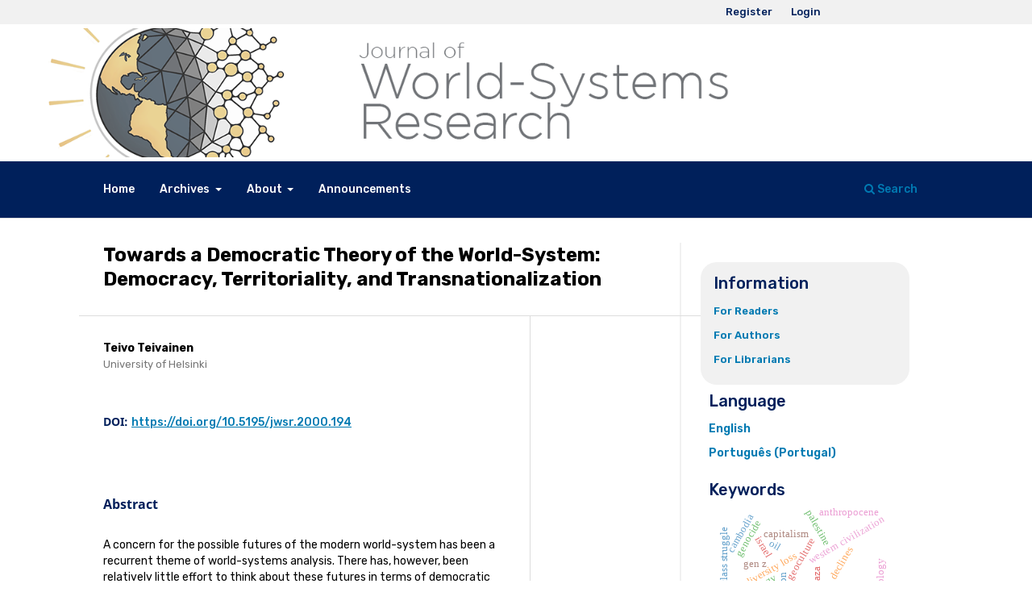

--- FILE ---
content_type: text/html; charset=utf-8
request_url: https://jwsr.pitt.edu/ojs/index.php/jwsr/article/view/194
body_size: 31042
content:
<!DOCTYPE html>
<html lang="en-US" xml:lang="en-US">
<head>
	<meta charset="utf-8">
	<meta name="viewport" content="width=device-width, initial-scale=1.0">
	<title>
		Towards a Democratic Theory of the World-System: Democracy, Territoriality, and Transnationalization
							| Journal of World-Systems Research
			</title>

	
<meta name="generator" content="Open Journal Systems 3.3.0.21" />
<link rel="schema.DC" href="http://purl.org/dc/elements/1.1/" />
<meta name="DC.Creator.PersonalName" content="Teivo Teivainen"/>
<meta name="DC.Date.created" scheme="ISO8601" content="2000-11-26"/>
<meta name="DC.Date.dateSubmitted" scheme="ISO8601" content="2015-08-19"/>
<meta name="DC.Date.issued" scheme="ISO8601" content="2000-11-26"/>
<meta name="DC.Date.modified" scheme="ISO8601" content="2020-02-26"/>
<meta name="DC.Description" xml:lang="en" content="A concern for the possible futures of the modern world-system has been a recurrent theme of world-systems analysis. There has, however, been relatively little effort to think about these futures in terms of democratic theory. In this article, I will explore some of the issues that need to be tackled to take radical and cosmopolitan questions of democracy better into account in world-systems analysis. In particular, I will point out some problems that need to be confronted in the collective process of locating and making visible the politics of ?nonpolitical? spaces, such as the ones constituted by transnational business communities and their corporate bureaucracies."/>
<meta name="DC.Format" scheme="IMT" content="application/pdf"/>
<meta name="DC.Identifier" content="194"/>
<meta name="DC.Identifier.pageNumber" content="706-725"/>
<meta name="DC.Identifier.DOI" content="10.5195/jwsr.2000.194"/>
<meta name="DC.Identifier.URI" content="https://jwsr.pitt.edu/ojs/jwsr/article/view/194"/>
<meta name="DC.Language" scheme="ISO639-1" content="en"/>
<meta name="DC.Rights" content="Copyright (c) 2015 Teivo Teivainen"/>
<meta name="DC.Rights" content=""/>
<meta name="DC.Source" content="Journal of World-Systems Research"/>
<meta name="DC.Source.ISSN" content="1076-156X"/>
<meta name="DC.Source.URI" content="https://jwsr.pitt.edu/ojs/jwsr"/>
<meta name="DC.Title" content="Towards a Democratic Theory of the World-System: Democracy, Territoriality, and Transnationalization"/>
<meta name="DC.Type" content="Text.Serial.Journal"/>
<meta name="DC.Type.articleType" content="World-Systems Contemporary"/>
<meta name="gs_meta_revision" content="1.1"/>
<meta name="citation_journal_title" content="Journal of World-Systems Research"/>
<meta name="citation_journal_abbrev" content="JWSR"/>
<meta name="citation_issn" content="1076-156X"/> 
<meta name="citation_author" content="Teivo Teivainen"/>
<meta name="citation_author_institution" content="University of Helsinki"/>
<meta name="citation_title" content="Towards a Democratic Theory of the World-System: Democracy, Territoriality, and Transnationalization"/>
<meta name="citation_language" content="en"/>
<meta name="citation_date" content="2000/11/26"/>
<meta name="citation_firstpage" content="706"/>
<meta name="citation_lastpage" content="725"/>
<meta name="citation_doi" content="10.5195/jwsr.2000.194"/>
<meta name="citation_abstract_html_url" content="https://jwsr.pitt.edu/ojs/jwsr/article/view/194"/>
<meta name="citation_pdf_url" content="https://jwsr.pitt.edu/ojs/jwsr/article/download/194/206"/>
	<link rel="stylesheet" href="https://jwsr.pitt.edu/ojs/jwsr/$$$call$$$/page/page/css?name=stylesheet" type="text/css" /><link rel="stylesheet" href="https://jwsr.pitt.edu/ojs/jwsr/$$$call$$$/page/page/css?name=font" type="text/css" /><link rel="stylesheet" href="https://jwsr.pitt.edu/ojs/lib/pkp/styles/fontawesome/fontawesome.css?v=3.3.0.21" type="text/css" /><link rel="stylesheet" href="https://jwsr.pitt.edu/ojs/public/journals/1/styleSheet.css?d=2022-08-25+09%3A16%3A45" type="text/css" /><link rel="stylesheet" href="https://jwsr.pitt.edu/ojs/public/site/styleSheet.css?v=3.3.0.21" type="text/css" />
</head>
<body class="pkp_page_article pkp_op_view has_site_logo" dir="ltr">

	<div class="pkp_structure_page">

				<header class="pkp_structure_head" id="headerNavigationContainer" role="banner">
						
 <nav class="cmp_skip_to_content" aria-label="Jump to content links">
	<a href="#pkp_content_main">Skip to main content</a>
	<a href="#siteNav">Skip to main navigation menu</a>
		<a href="#pkp_content_footer">Skip to site footer</a>
</nav>

			<div class="pkp_head_wrapper">

				<div class="pkp_site_name_wrapper">
					<button class="pkp_site_nav_toggle">
						<span>Open Menu</span>
					</button>
										<div class="pkp_site_name">
																<a href="						https://jwsr.pitt.edu/ojs/jwsr/index
					" class="is_img">
							<img src="https://jwsr.pitt.edu/ojs/public/journals/1/pageHeaderLogoImage_en_US.png" width="1160" height="200" alt="Journal of World-Systems Research" />
						</a>
										</div>
				</div>

				
				<nav class="pkp_site_nav_menu" aria-label="Site Navigation">
					<a id="siteNav"></a>
					<div class="pkp_navigation_primary_row">
						<div class="pkp_navigation_primary_wrapper">
																				<ul id="navigationPrimary" class="pkp_navigation_primary pkp_nav_list">
								<li class="">
				<a href="https://jwsr.pitt.edu">
					Home
				</a>
							</li>
								<li class="">
				<a href="https://jwsr.pitt.edu/ojs/jwsr/issue/archive">
					Archives
				</a>
									<ul>
																					<li class="">
									<a href="https://jwsr.pitt.edu/ojs/jwsr/issue/archive">
										Journal of World-Systems Research
									</a>
								</li>
																												<li class="">
									<a href="https://jwsr.pitt.edu/ojs/jwhi/index">
										Journal of World-Historical Information
									</a>
								</li>
																		</ul>
							</li>
								<li class="">
				<a href="https://jwsr.pitt.edu/ojs/jwsr/about">
					About
				</a>
									<ul>
																					<li class="">
									<a href="https://jwsr.pitt.edu/ojs/jwsr/about">
										About the Journal
									</a>
								</li>
																												<li class="">
									<a href="https://jwsr.pitt.edu/ojs/jwsr/about/submissions">
										Submissions
									</a>
								</li>
																												<li class="">
									<a href="https://jwsr.pitt.edu/ojs/jwsr/about/editorialTeam">
										Editorial Team
									</a>
								</li>
																												<li class="">
									<a href="https://jwsr.pitt.edu/ojs/jwsr/about/privacy">
										Privacy Statement
									</a>
								</li>
																												<li class="">
									<a href="https://jwsr.pitt.edu/ojs/jwsr/about/contact">
										Contact
									</a>
								</li>
																		</ul>
							</li>
								<li class="">
				<a href="https://jwsr.pitt.edu/ojs/jwsr/announcement">
					Announcements
				</a>
							</li>
			</ul>

				

																						<div class="pkp_navigation_search_wrapper">
									<a href="https://jwsr.pitt.edu/ojs/index/search" class="pkp_search pkp_search_desktop">
										<span class="fa fa-search" aria-hidden="true"></span>
										Search
									</a>
								</div>
													</div>
					</div>
					<div class="pkp_navigation_user_wrapper" id="navigationUserWrapper">
							<ul id="navigationUser" class="pkp_navigation_user pkp_nav_list">
								<li class="profile">
				<a href="https://jwsr.pitt.edu/ojs/jwsr/user/register">
					Register
				</a>
							</li>
								<li class="profile">
				<a href="https://jwsr.pitt.edu/ojs/jwsr/login">
					Login
				</a>
							</li>
										</ul>

					</div>
				</nav>
			</div><!-- .pkp_head_wrapper -->
		</header><!-- .pkp_structure_head -->

						<div class="pkp_structure_content has_sidebar">
			<div class="pkp_structure_main" role="main">
				<a id="pkp_content_main"></a>

<div class="page page_article">
			<nav class="cmp_breadcrumbs" role="navigation" aria-label="You are here:">
	<ol>
		<li>
			<a href="https://jwsr.pitt.edu/ojs/jwsr/index">
				Home
			</a>
			<span class="separator">/</span>
		</li>
		<li>
			<a href="https://jwsr.pitt.edu/ojs/jwsr/issue/archive">
				Archives
			</a>
			<span class="separator">/</span>
		</li>
					<li>
				<a href="https://jwsr.pitt.edu/ojs/jwsr/issue/view/32">
					Volume 6, Issue 3, 2000
				</a>
				<span class="separator">/</span>
			</li>
				<li class="current" aria-current="page">
			<span aria-current="page">
									World-Systems Contemporary
							</span>
		</li>
	</ol>
</nav>
	
		  	 <article class="obj_article_details">

		
	<h1 class="page_title">
		Towards a Democratic Theory of the World-System: Democracy, Territoriality, and Transnationalization
	</h1>

	
	<div class="row">
		<div class="main_entry">

							<section class="item authors">
					<h2 class="pkp_screen_reader">Authors</h2>
					<ul class="authors">
											<li>
							<span class="name">
								Teivo Teivainen
							</span>
															<span class="affiliation">
									University of Helsinki
																	</span>
																				</li>
										</ul>
				</section>
			
																												<section class="item doi">
						<h2 class="label">
														DOI:
						</h2>
						<span class="value">
							<a href="https://doi.org/10.5195/jwsr.2000.194">
								https://doi.org/10.5195/jwsr.2000.194
							</a>
						</span>
					</section>
							
						
										<section class="item abstract">
					<h2 class="label">Abstract</h2>
					A concern for the possible futures of the modern world-system has been a recurrent theme of world-systems analysis. There has, however, been relatively little effort to think about these futures in terms of democratic theory. In this article, I will explore some of the issues that need to be tackled to take radical and cosmopolitan questions of democracy better into account in world-systems analysis. In particular, I will point out some problems that need to be confronted in the collective process of locating and making visible the politics of ?nonpolitical? spaces, such as the ones constituted by transnational business communities and their corporate bureaucracies.
				</section>
			
			 <!-- Plum Analytics -->
<a href="https://plu.mx/plum/a/?doi=10.5195/jwsr.2000.194" class="plumx-summary" data-hide-when-empty="true" data-hide-print="true" data-orientation="horizontal" ></a>
<!-- /Plum Analytics -->


																			
						
		</div><!-- .main_entry -->

		<div class="entry_details">

						
										<div class="item galleys">
					<h2 class="pkp_screen_reader">
						Downloads
					</h2>
					<ul class="value galleys_links">
													<li>
								
	
							

<a class="obj_galley_link pdf" href="https://jwsr.pitt.edu/ojs/jwsr/article/view/194/206">

		
	PDF

	</a>
							</li>
											</ul>
				</div>
						
						<div class="item published">
				<section class="sub_item">
					<h2 class="label">
						Published
					</h2>
					<div class="value">
																			<span>2000-11-26</span>
																	</div>
				</section>
							</div>
			
										<div class="item citation">
					<section class="sub_item citation_display">
						<h2 class="label">
							How to Cite
						</h2>
						<div class="value">
							<div id="citationOutput" role="region" aria-live="polite">
								<div class="csl-bib-body">
  <div class="csl-entry">Teivainen, T. (2000). Towards a Democratic Theory of the World-System: Democracy, Territoriality, and Transnationalization. <i>Journal of World-Systems Research</i>, <i>6</i>(3), 706–725. https://doi.org/10.5195/jwsr.2000.194</div>
</div>
							</div>
							<div class="citation_formats">
								<button class="cmp_button citation_formats_button" aria-controls="cslCitationFormats" aria-expanded="false" data-csl-dropdown="true">
									More Citation Formats
								</button>
								<div id="cslCitationFormats" class="citation_formats_list" aria-hidden="true">
									<ul class="citation_formats_styles">
																					<li>
												<a
													rel="nofollow"
													aria-controls="citationOutput"
													href="https://jwsr.pitt.edu/ojs/jwsr/citationstylelanguage/get/acm-sig-proceedings?submissionId=194&amp;publicationId=188"
													data-load-citation
													data-json-href="https://jwsr.pitt.edu/ojs/jwsr/citationstylelanguage/get/acm-sig-proceedings?submissionId=194&amp;publicationId=188&amp;return=json"
												>
													ACM
												</a>
											</li>
																					<li>
												<a
													rel="nofollow"
													aria-controls="citationOutput"
													href="https://jwsr.pitt.edu/ojs/jwsr/citationstylelanguage/get/acs-nano?submissionId=194&amp;publicationId=188"
													data-load-citation
													data-json-href="https://jwsr.pitt.edu/ojs/jwsr/citationstylelanguage/get/acs-nano?submissionId=194&amp;publicationId=188&amp;return=json"
												>
													ACS
												</a>
											</li>
																					<li>
												<a
													rel="nofollow"
													aria-controls="citationOutput"
													href="https://jwsr.pitt.edu/ojs/jwsr/citationstylelanguage/get/apa?submissionId=194&amp;publicationId=188"
													data-load-citation
													data-json-href="https://jwsr.pitt.edu/ojs/jwsr/citationstylelanguage/get/apa?submissionId=194&amp;publicationId=188&amp;return=json"
												>
													APA
												</a>
											</li>
																					<li>
												<a
													rel="nofollow"
													aria-controls="citationOutput"
													href="https://jwsr.pitt.edu/ojs/jwsr/citationstylelanguage/get/associacao-brasileira-de-normas-tecnicas?submissionId=194&amp;publicationId=188"
													data-load-citation
													data-json-href="https://jwsr.pitt.edu/ojs/jwsr/citationstylelanguage/get/associacao-brasileira-de-normas-tecnicas?submissionId=194&amp;publicationId=188&amp;return=json"
												>
													ABNT
												</a>
											</li>
																					<li>
												<a
													rel="nofollow"
													aria-controls="citationOutput"
													href="https://jwsr.pitt.edu/ojs/jwsr/citationstylelanguage/get/chicago-author-date?submissionId=194&amp;publicationId=188"
													data-load-citation
													data-json-href="https://jwsr.pitt.edu/ojs/jwsr/citationstylelanguage/get/chicago-author-date?submissionId=194&amp;publicationId=188&amp;return=json"
												>
													Chicago
												</a>
											</li>
																					<li>
												<a
													rel="nofollow"
													aria-controls="citationOutput"
													href="https://jwsr.pitt.edu/ojs/jwsr/citationstylelanguage/get/harvard-cite-them-right?submissionId=194&amp;publicationId=188"
													data-load-citation
													data-json-href="https://jwsr.pitt.edu/ojs/jwsr/citationstylelanguage/get/harvard-cite-them-right?submissionId=194&amp;publicationId=188&amp;return=json"
												>
													Harvard
												</a>
											</li>
																					<li>
												<a
													rel="nofollow"
													aria-controls="citationOutput"
													href="https://jwsr.pitt.edu/ojs/jwsr/citationstylelanguage/get/ieee?submissionId=194&amp;publicationId=188"
													data-load-citation
													data-json-href="https://jwsr.pitt.edu/ojs/jwsr/citationstylelanguage/get/ieee?submissionId=194&amp;publicationId=188&amp;return=json"
												>
													IEEE
												</a>
											</li>
																					<li>
												<a
													rel="nofollow"
													aria-controls="citationOutput"
													href="https://jwsr.pitt.edu/ojs/jwsr/citationstylelanguage/get/modern-language-association?submissionId=194&amp;publicationId=188"
													data-load-citation
													data-json-href="https://jwsr.pitt.edu/ojs/jwsr/citationstylelanguage/get/modern-language-association?submissionId=194&amp;publicationId=188&amp;return=json"
												>
													MLA
												</a>
											</li>
																					<li>
												<a
													rel="nofollow"
													aria-controls="citationOutput"
													href="https://jwsr.pitt.edu/ojs/jwsr/citationstylelanguage/get/turabian-fullnote-bibliography?submissionId=194&amp;publicationId=188"
													data-load-citation
													data-json-href="https://jwsr.pitt.edu/ojs/jwsr/citationstylelanguage/get/turabian-fullnote-bibliography?submissionId=194&amp;publicationId=188&amp;return=json"
												>
													Turabian
												</a>
											</li>
																					<li>
												<a
													rel="nofollow"
													aria-controls="citationOutput"
													href="https://jwsr.pitt.edu/ojs/jwsr/citationstylelanguage/get/vancouver?submissionId=194&amp;publicationId=188"
													data-load-citation
													data-json-href="https://jwsr.pitt.edu/ojs/jwsr/citationstylelanguage/get/vancouver?submissionId=194&amp;publicationId=188&amp;return=json"
												>
													Vancouver
												</a>
											</li>
																			</ul>
																			<div class="label">
											Download Citation
										</div>
										<ul class="citation_formats_styles">
																							<li>
													<a href="https://jwsr.pitt.edu/ojs/jwsr/citationstylelanguage/download/ris?submissionId=194&amp;publicationId=188">
														<span class="fa fa-download"></span>
														Endnote/Zotero/Mendeley (RIS)
													</a>
												</li>
																							<li>
													<a href="https://jwsr.pitt.edu/ojs/jwsr/citationstylelanguage/download/bibtex?submissionId=194&amp;publicationId=188">
														<span class="fa fa-download"></span>
														BibTeX
													</a>
												</li>
																					</ul>
																	</div>
							</div>
						</div>
					</section>
				</div>
			
										<div class="item issue">

											<section class="sub_item">
							<h2 class="label">
								Issue
							</h2>
							<div class="value">
								<a class="title" href="https://jwsr.pitt.edu/ojs/jwsr/issue/view/32">
									Volume 6, Issue 3, 2000
								</a>
							</div>
						</section>
					
											<section class="sub_item">
							<h2 class="label">
								Section
							</h2>
							<div class="value">
								World-Systems Contemporary
							</div>
						</section>
					
									</div>
			
															
										<div class="item copyright">
					<h2 class="label">
						License
					</h2>
										<p>Authors who publish with this journal agree to the following terms:</p><ol><li>The Author retains copyright in the Work, where the term “Work” shall include all digital objects that may result in subsequent electronic publication or distribution.</li><li>Upon acceptance of the Work, the author shall grant to the Publisher the right of first publication of the Work.</li><li>The Author shall grant to the Publisher and its agents the nonexclusive perpetual right and license to publish, archive, and make accessible the Work in whole or in part in all forms of media now or hereafter known under a <a title="CC-BY" href="http://creativecommons.org/licenses/by/4.0/">Creative Commons Attribution 4.0 International License</a> or its equivalent, which, for the avoidance of doubt, allows others to copy, distribute, and transmit the Work under the following conditions:<ol type="a"><li>Attribution—other users must attribute the Work in the manner specified by the author as indicated on the journal Web site;</li></ol>with the understanding that the above condition can be waived with permission from the Author and that where the Work or any of its elements is in the public domain under applicable law, that status is in no way affected by the license.</li><li>The Author is able to enter into separate, additional contractual arrangements for the nonexclusive distribution of the journal's published version of the Work (e.g., post it to an institutional repository or publish it in a book), as long as there is provided in the document an acknowledgement of its initial publication in this journal.</li><li>Authors are permitted and encouraged to post online a prepublication manuscript (but not the Publisher’s final formatted PDF version of the Work) in institutional repositories or on their Websites prior to and during the submission process, as it can lead to productive exchanges, as well as earlier and greater citation of published work. Any such posting made before acceptance and publication of the Work shall be updated upon publication to include a reference to the Publisher-assigned DOI (Digital Object Identifier) and a link to the online abstract for the final published Work in the Journal.</li><li>Upon Publisher’s request, the Author agrees to furnish promptly to Publisher, at the Author’s own expense, written evidence of the permissions, licenses, and consents for use of third-party material included within the Work, except as determined by Publisher to be covered by the principles of Fair Use.</li><li>The Author represents and warrants that:<ol type="a"><li>the Work is the Author’s original work;</li><li>the Author has not transferred, and will not transfer, exclusive rights in the Work to any third party;</li><li>the Work is not pending review or under consideration by another publisher;</li><li>the Work has not previously been published;</li><li>the Work contains no misrepresentation or infringement of the Work or property of other authors or third parties; and</li><li>the Work contains no libel, invasion of privacy, or other unlawful matter.</li></ol></li><li>The Author agrees to indemnify and hold Publisher harmless from Author’s breach of the representations and warranties contained in Paragraph 6 above, as well as any claim or proceeding relating to Publisher’s use and publication of any content contained in the Work, including third-party content.</li></ol><p><span style="font-size: 75%;">Revised 7/16/2018. Revision Description: Removed outdated link. </span></p>
				</div>
			
			

		</div><!-- .entry_details -->
	</div><!-- .row -->

</article>

	<!-- Plum Analytics -->
<script type="text/javascript" src="//cdn.plu.mx/widget-all.js"></script>
<!-- /Plum Analytics -->



</div><!-- .page -->

	</div><!-- pkp_structure_main -->

									<div class="pkp_structure_sidebar left" role="complementary" aria-label="Sidebar">
				<div class="pkp_block block_information">
	<h2 class="title">Information</h2>
	<div class="content">
		<ul>
							<li>
					<a href="https://jwsr.pitt.edu/ojs/jwsr/information/readers">
						For Readers
					</a>
				</li>
										<li>
					<a href="https://jwsr.pitt.edu/ojs/jwsr/information/authors">
						For Authors
					</a>
				</li>
										<li>
					<a href="https://jwsr.pitt.edu/ojs/jwsr/information/librarians">
						For Librarians
					</a>
				</li>
					</ul>
	</div>
</div>
<div class="pkp_block block_language">
	<h2 class="title">
		Language
	</h2>

	<div class="content">
		<ul>
							<li class="locale_en_US current" lang="en-US">
					<a href="https://jwsr.pitt.edu/ojs/jwsr/user/setLocale/en_US?source=%2Fojs%2Findex.php%2Fjwsr%2Farticle%2Fview%2F194">
						English
					</a>
				</li>
							<li class="locale_pt_PT" lang="pt-PT">
					<a href="https://jwsr.pitt.edu/ojs/jwsr/user/setLocale/pt_PT?source=%2Fojs%2Findex.php%2Fjwsr%2Farticle%2Fview%2F194">
						Português (Portugal)
					</a>
				</li>
					</ul>
	</div>
</div><!-- .block_language -->
<div class="pkp_block block_Keywordcloud">
	<h2 class="title">Keywords</h2>
	<div class="content" id='wordcloud'></div>

	<script>
		function randomColor() {
			var colors = ['#1f77b4', '#ff7f0e', '#2ca02c', '#d62728', '#9467bd', '#8c564b', '#e377c2', '#7f7f7f', '#bcbd22', '#17becf'];
			return colors[Math.floor(Math.random()*colors.length)];
		}

					document.addEventListener("DOMContentLoaded", function() {
				var keywords = [{"text":"geoculture","size":1},{"text":"gaza","size":1},{"text":"israel","size":1},{"text":"western civilization","size":1},{"text":"palestine","size":1},{"text":"genocide","size":1},{"text":"biodiversity loss","size":1},{"text":"amphibian declines","size":1},{"text":"deforestation","size":1},{"text":"world-systems theory","size":1},{"text":"dependency theory","size":1},{"text":"capitalism","size":1},{"text":"china","size":1},{"text":"cambodia","size":1},{"text":"belt & road initiative","size":1},{"text":"hegemonic rivalry","size":1},{"text":"puerto rico","size":1},{"text":"cuba","size":1},{"text":"developmentalism","size":1},{"text":"oil","size":1},{"text":"world-system","size":1},{"text":"world-ecology","size":1},{"text":"strategy","size":1},{"text":"green new deal","size":1},{"text":"ecosocialism","size":1},{"text":"renewable energy","size":1},{"text":"prefiguration","size":1},{"text":"class struggle","size":1},{"text":"solar communism","size":1},{"text":"fossil capital","size":1},{"text":"global warming","size":1},{"text":"climate change","size":1},{"text":"environmental devastation","size":1},{"text":"anti-systemic resistance","size":1},{"text":"generational change","size":1},{"text":"gen z","size":1},{"text":"climate crisis","size":1},{"text":"fossil capitalism","size":1},{"text":"ecological imperialism","size":1},{"text":"climate capitalism","size":1},{"text":"eco-socialism","size":1},{"text":"historical materialism","size":1},{"text":"shamanic thought","size":1},{"text":"capitalocene","size":1},{"text":"the falling sky","size":1},{"text":"anthropocene","size":1},{"text":"global climate governance","size":1},{"text":"climate emergency","size":1},{"text":"mitigation","size":1},{"text":"economic crisis","size":1}];
				var totalWeight = 0;
				var width = 300;
				var height = 200;
				var transitionDuration = 200;
				var length_keywords = keywords.length;
				var layout = d3.layout.cloud();

				layout.size([width, height])
					.words(keywords)
					.fontSize(function(d)
					{
						return fontSize(+d.size);
					})
					.on('end', draw);

				var svg = d3.select("#wordcloud").append("svg")
					.attr("viewBox", "0 0 " + width + " " + height)
					.attr("width", '100%');

				function update() {
					var words = layout.words();
					fontSize = d3.scaleLinear().range([16, 34]);
					if (words.length) {
						fontSize.domain([+words[words.length - 1].size || 1, +words[0].size]);
					}
				}

				keywords.forEach(function(item,index){totalWeight += item.size;});

				update();

				function draw(words, bounds) {
					var w = layout.size()[0],
						h = layout.size()[1];

					scaling = bounds
						? Math.min(
							w / Math.abs(bounds[1].x - w / 2),
							w / Math.abs(bounds[0].x - w / 2),
							h / Math.abs(bounds[1].y - h / 2),
							h / Math.abs(bounds[0].y - h / 2),
						) / 2
						: 1;

					svg
					.append("g")
					.attr(
						"transform",
						"translate(" + [w >> 1, h >> 1] + ")scale(" + scaling + ")",
					)
					.selectAll("text")
						.data(words)
					.enter().append("text")
						.style("font-size", function(d) { return d.size + "px"; })
						.style("font-family", 'serif')
						.style("fill", randomColor)
						.style('cursor', 'pointer')
						.style('opacity', 0.7)
						.attr('class', 'keyword')
						.attr("text-anchor", "middle")
						.attr("transform", function(d) {
							return "translate(" + [d.x, d.y] + ")rotate(" + d.rotate + ")";
						})
						.text(function(d) { return d.text; })
						.on("click", function(d, i){
							window.location = "https://jwsr.pitt.edu/ojs/index/search?query=QUERY_SLUG".replace(/QUERY_SLUG/, encodeURIComponent(''+d.text+''));
						})
						.on("mouseover", function(d, i) {
							d3.select(this).transition()
								.duration(transitionDuration)
								.style('font-size',function(d) { return (d.size + 3) + "px"; })
								.style('opacity', 1);
						})
						.on("mouseout", function(d, i) {
							d3.select(this).transition()
								.duration(transitionDuration)
								.style('font-size',function(d) { return d.size + "px"; })
								.style('opacity', 0.7);
						})
						.on('resize', function() { update() });
				}

				layout.start();

			});
			</script>
</div>

			</div><!-- pkp_sidebar.left -->
			</div><!-- pkp_structure_content -->

<div class="pkp_structure_footer_wrapper" role="contentinfo">
	<a id="pkp_content_footer"></a>

	<div class="pkp_structure_footer">

					<div class="pkp_footer_content">
				<p><img src="http://jwsr.pitt.edu/ojs/public/site/images/vgabler/pitt-open-library-pub-125-661-web2.png" alt="" width="10%" height="auto"><br>This journal is published by <a title="Imprint mark for Pitt Open Library Publishing" href="https://www.library.pitt.edu/e-journals" target="_blank" rel="noopener">Pitt Open Library Publishing.</a><br>ISSN 1076-156X (online)</p>
			</div>
		
		<div class="pkp_brand_footer" role="complementary">
			<a href="https://jwsr.pitt.edu/ojs/jwsr/about/aboutThisPublishingSystem">
				<img alt="More information about the publishing system, Platform and Workflow by OJS/PKP." src="https://jwsr.pitt.edu/ojs/templates/images/ojs_brand.png">
			</a>
		</div>
	</div>
</div><!-- pkp_structure_footer_wrapper -->

</div><!-- pkp_structure_page -->

<script src="https://jwsr.pitt.edu/ojs/lib/pkp/lib/vendor/components/jquery/jquery.min.js?v=3.3.0.21" type="text/javascript"></script><script src="https://jwsr.pitt.edu/ojs/lib/pkp/lib/vendor/components/jqueryui/jquery-ui.min.js?v=3.3.0.21" type="text/javascript"></script><script src="https://jwsr.pitt.edu/ojs/plugins/themes/default/js/lib/popper/popper.js?v=3.3.0.21" type="text/javascript"></script><script src="https://jwsr.pitt.edu/ojs/plugins/themes/default/js/lib/bootstrap/util.js?v=3.3.0.21" type="text/javascript"></script><script src="https://jwsr.pitt.edu/ojs/plugins/themes/default/js/lib/bootstrap/dropdown.js?v=3.3.0.21" type="text/javascript"></script><script src="https://jwsr.pitt.edu/ojs/plugins/themes/default/js/main.js?v=3.3.0.21" type="text/javascript"></script><script src="https://jwsr.pitt.edu/ojs/plugins/generic/citationStyleLanguage/js/articleCitation.js?v=3.3.0.21" type="text/javascript"></script><script src="https://d3js.org/d3.v4.js?v=3.3.0.21" type="text/javascript"></script><script src="https://cdn.jsdelivr.net/gh/holtzy/D3-graph-gallery@master/LIB/d3.layout.cloud.js?v=3.3.0.21" type="text/javascript"></script><script type="text/javascript">
(function (w, d, s, l, i) { w[l] = w[l] || []; var f = d.getElementsByTagName(s)[0],
j = d.createElement(s), dl = l != 'dataLayer' ? '&l=' + l : ''; j.async = true; 
j.src = 'https://www.googletagmanager.com/gtag/js?id=' + i + dl; f.parentNode.insertBefore(j, f); 
function gtag(){dataLayer.push(arguments)}; gtag('js', new Date()); gtag('config', i); })
(window, document, 'script', 'dataLayer', 'G-Q8F9W65KGN');
</script>


</body>
</html>


--- FILE ---
content_type: text/css
request_url: https://jwsr.pitt.edu/ojs/public/journals/1/styleSheet.css?d=2022-08-25+09%3A16%3A45
body_size: 7981
content:
@charset "utf-8";
/* CSS Document */

@import url('https://fonts.googleapis.com/css2?family=Rubik:ital,wght@0,300;0,400;0,500;0,600;0,700;0,800;0,900;1,300;1,400;1,500;1,600;1,700;1,800;1,900&display=swap');

/*======================PAGE======================*/
body {
    background: #ddd;
	font-family: Rubik, sans-serif;
	color:#000;
}
.pkp_structure_page {
    background: #fff;
	max-width: none;
}
.obj_issue_toc .section h2{font-size: 29px;
font-weight: 500;
color: #00205b;
line-height: 34px;margin-bottom:2vh;}

a:link{
	color:#007ab2;
	font-weight: 500;
}
a:hover{color:#fff;background-color:#57646e;}

a.is_img{background-color:transparent;}

/*======================USER NAVIGATION======================*/

.pkp_navigation_primary_wrapper{width:100%;}
.pkp_navigation_user_wrapper {
	background-color: #F1F1F1;
	text-align:right;
width:100%;
}
.pkp_navigation_user {
	width: 80%;
	padding: 15px 0;
}

.pkp_navigation_user li a {
	text-decoration: none;
	color: #00205b;
}
.pkp_navigation_user li a:hover {
}

.has_site_logo .pkp_site_name, .has_site_logo .pkp_navigation_primary_wrapper img{
	width: 100%;
	padding: 0;
}

.cmp_button, .cmp_form .buttons button, .pkp_head_wrapper .pkp_search button, .page_lost_password .buttons button, .page_search .submit button, .block_make_submission a:hover {
	padding: 8px;
}

.pkp_site_name_wrapper {
	background-color: #ffffff;
}

.pkp_site_nav_toggle > span::before, .pkp_site_nav_toggle > span::after{background:#000;}

/*======================HEADINGS======================*/

.pkp_structure_main h1, .pkp_structure_main h2, .pkp_structure_main h3, .pkp_structure_main h4{
	margin:0px 0px;
	font-family: Rubik, sans-serif;
}

.pkp_structure_main h2 {
	font-size:39px;
	line-height:42px;
	font-family: Rubik, sans-serif;
	font-weight: 500;
	color: #00205b;
}
.obj_announcement_summary h2{font-size:20px;line-height:25px;}
.obj_article_summary>.title {
	font-family: Rubik, sans-serif;
}
/*======================HEADER======================*/

.pkp_site_name .is_img img {
    display: block;
    max-height: 100%;
    max-width: 100%;
    width: auto;
    height: auto;
	margin-top: 0px;
}

.pkp_site_name {
	text-align: center;
}
.has_site_logo .pkp_head_wrapper {
	width: 100%;
}
.pkp_head_wrapper {
	margin-top: 50px;
}
.pkp_structure_head {
	background-color: transparent;	
}
.pkp_head_wrapper .pkp_search.is_open {
}
.pkp_head_wrapper .pkp_search .search_controls {
}
.pkp_head_wrapper .pkp_search .search_prompt {
}
.pkp_head_wrapper .pkp_search .search_prompt:hover, .pkp_head_wrapper .pkp_search .search_prompt:focus {
}
.pkp_site_name_wrapper {

}
.has_site_logo .pkp_site_name, .has_site_logo .pkp_navigation_primary_wrapper {
	width: 80%;
}
.pkp_site_name .is_text {
}
.pkp_site_name a{padding-top:0px;padding-bottom:0px;}
/*======================NAV BAR======================*/

.pkp_navigation_primary_row {
	background-color: #00205b;
	padding: 15px 0;
}
.pkp_navigation_primary ul a{color:#606970;}
#pkp_content_nav.pkp_navigation_primary_row.navDropdownMenu {
}
.pkp_navigation_primary li {
}
.pkp_navigation_primary > li > a {
}
.pkp_navigation_primary > li > a:hover, .pkp_navigation_primary > li > a:focus {
}

.pkp_nav_list ul a {
    display: block;
    padding-left: 5px;
    border-left: 5px solid #36a1dd;
	text-decoration: underline;
}

.pkp_nav_list ul a:hover {
	text-decoration: none;
}
/*======================MAIN======================*/

.obj_issue_toc .sections:not(:first-child){margin-top:20px;}
.obj_issue_toc .galleys::before, .obj_issue_toc .section::before{border:0px solid #ddd;}
.obj_article_summary>.title{padding:0vh;}
.obj_issue_toc .published{margin:10px 0;}
.pkp_structure_content {
	width: 80%;
	display: flex;
}
@media only screen and (max-width: 1000px) {
	.pkp_structure_content {
		flex-direction: column;
	}
	.cmp_button, .cmp_form .buttons button, .pkp_head_wrapper .pkp_search button, .page_lost_password .buttons button, .page_search .submit button, .block_make_submission a:hover {
		color: #fff
	}
}
.pkp_structure_main:first-child:last-child {
}

.page_about,
.page_submissions {
	padding-right: 12px;
}

@media only screen and (min-width: 1001px) {
	.pkp_structure_main {
		border-right: 2px solid #f1f1f1;
	}
}

@media only screen and (max-width:990px){
	.pkp_site_name_wrapper {
  height: 90px;
}
}

.pkp_structure_main {
	width: auto;
	padding: 0;
	flex: 70%;
}
.pkp_structure_main p {
}
.pkp_page_index.additional_content {
}
.pkp_page_index .current_issue .current_issue_title{
	margin: 20px 0 0 0;
	color: #00205b;
}
.page.page_information {
}
.pkp_page_index .additional_content {
}
.pkp_structure_main::before {
	display: none;
}

.pkp_structure_main::after {
	display: none;
}

.pkp_block .content p:first-child {
	margin-bottom: 0;
}

.pkp_block .content p:last-child {
	display: none;
}

.obj_issue_toc .galleys, .obj_issue_toc .section{margin:0px;padding:0px;}

.obj_article_summary .galleys_links {margin-top: 0px;margin-right:30px;
float: right;}
.obj_article_summary .pages{
	position: inherit;
	top: 0px;
	right: 0px;
	line-height: 30px;
	float: right;
	width: 80px;
}

.label {
	color: #00205b;
}

.value {
	color: rgba(0,0,0,0.54);
}

.PlumX-Summary {
	margin-left: 28px;
}

.page_issue_archive .issues_archive {
	margin-left: 0;
	margin-right: 0;
}

.cmp_announcements {
	margin-left: 0;
	margin-right: 0;
}

/*======================MAIN - BREADCRUMBS / NOTIFICATIONS======================*/


.cmp_breadcrumbs {display:none;
}

.cmp_notification {
}

.cmp_button_wire, .obj_galley_link {
	display: inline-block;
	padding: 0.5em 1em;
	background: #fff;
	border: 2px solid #00205b;
	border-radius: 30px;
	font-size: 13px;
	line-height: 28px;
	text-decoration: none;
	margin-top: -.5em;
}

.cmp_button, .cmp_form .buttons button, .pkp_head_wrapper .pkp_search button, .page_lost_password .buttons button, .page_search .submit button, .block_make_submission a {
	display: inline-block;
	padding: 0.5em 1em;
	background: #fff;
	border: 2px solid #00205b;
	border-radius: 10px;
	font-size: 16px;
	line-height: 28px;
	text-decoration: none;
	box-shadow: none;
	width: 100%;
	text-align: center;
}

.cmp_button, .cmp_form .buttons button, .pkp_head_wrapper .pkp_search button, .page_lost_password .buttons button, .page_search .submit button, .block_make_submission a:hover {
	background-color:#007ab2;
}

/*=====================Search=========================*/
.page_search .submit {
  text-align: right;
	width: 100px;}


/*======================SIDEBAR======================*/


.pkp_structure_sidebar {
	float: right;
	flex: 30%;
	padding: 24px;
}
.pkp_block {
	padding:10px;
}
.pkp_block a {
	text-decoration: none;
	font-weight: 600;
}
.pkp_block a:hover {
	text-decoration: none;
}
.pkp_block .title {
	display: block;
	margin-bottom: 10px;
	font-family: Rubik, sans-serif;
	font-size: 20px;
	font-weight: 500;
	line-height: 20px;
	color: #00205b;
}
.pkp_block .content ul {
}
.pkp_block .content ul li {
}
.obj_article_details .entry_details {
}
.pkp_block.block_information {
	background-color: #f1f1f1;
	border-radius: 20px;
	padding: 16px;
}

.submit {
	background-color: #fff;
}

.page_login .buttons a {
	float: left;
}
/*======================FOOTER======================*/

.pkp_structure_footer_wrapper {
	background-color:#192857;
}
.pkp_footer_content {
	max-width:1160px;
	color: #ffffff;
	text-align: center;
}

.pkp_footer_content a {
	color: #ffffff;
	text-decoration:underline;
}

.pkp_footer_content a:hover {
	color: #ddd;
	text-decoration: none;
}

.pkp_brand_footer {
	display: none;
}
.pkp_brand_footer a {
}

.footertext {
	font-size: 12px;color:#fff;
}